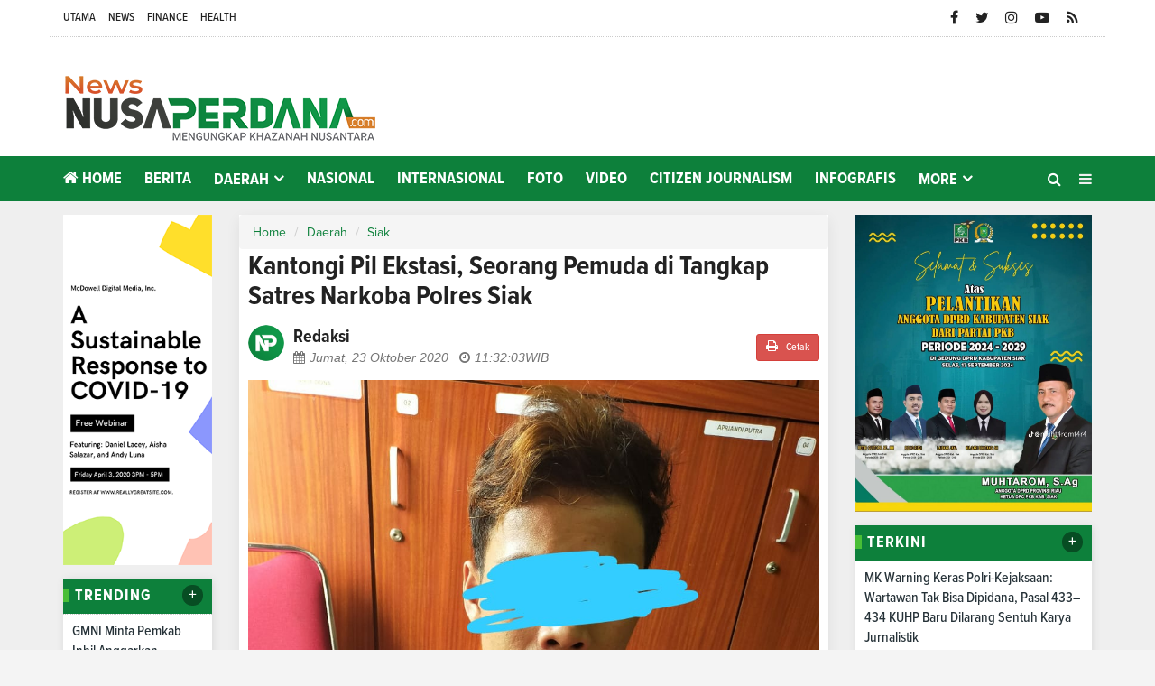

--- FILE ---
content_type: text/html; charset=UTF-8
request_url: https://news.nusaperdana.com/kantongi-pil-ekstasi-seorang-pemuda-di-tangkap-satres-narkoba-polres-siak
body_size: 13003
content:
<!DOCTYPE html>
<html lang="en">
    <head>
        <meta charset="utf-8">
        <meta http-equiv="X-UA-Compatible" content="IE=edge">
        <meta name="viewport" content="width=device-width, initial-scale=1">
        <!-- The above 3 meta tags *must* come first in the head; any other head content must come *after* these tags -->
  
<title>Kantongi Pil Ekstasi, Seorang Pemuda di Tangkap Satres Narkoba Polres Siak</title>
<link rel="shortcut icon" href="https://news.nusaperdana.com/favicon.ico">
<link rel="apple-touch-icon" sizes="180x180" href="https://news.nusaperdana.com/ic/apple-touch-icon.png">
<link rel="icon" type="image/png" sizes="32x32" href="https://news.nusaperdana.com/ic/favicon-32x32.png">
<link rel="icon" type="image/png" sizes="16x16" href="https://news.nusaperdana.com/ic/favicon-16x16.png">
<link rel="manifest" href="https://news.nusaperdana.com/ic/site.webmanifest">
<meta name="msapplication-TileColor" content="#111">
<meta name="theme-color" content="#111">

<meta property="fb:app_id" content="281340185297339" />
<meta property="article:author" content="https://www.facebook.com/NusaPerdanaGlobalMedia" />
<meta property="article:publisher" content="https://www.facebook.com/NusaPerdanaGlobalMedia" />
<meta property="og:type" content="article" />
<meta property="og:site_name" content="nusanperdana.com" />
 <meta property="og:url" content="https://news.nusaperdana.com/kantongi-pil-ekstasi-seorang-pemuda-di-tangkap-satres-narkoba-polres-siak">
<meta property="og:title" content="Kantongi Pil Ekstasi, Seorang Pemuda di Tangkap Satres Narkoba Polres Siak" />
<meta property="og:description" content="" />
<meta property="og:image:type" content="image/jpeg">
<meta property="og:image" content="https://nusaperdana.com/assets/berita/original/20240802550-img-20201023-wa0047.jpg">
<!-- Twitter Card data -->
<meta name="twitter:card" content="summary">
<meta name="twitter:site" content="@nusa_perdana">
<meta name="twitter:creator" content="@nusa_perdana">
<meta name="twitter:title" content="Kantongi Pil Ekstasi, Seorang Pemuda di Tangkap Satres Narkoba Polres Siak">
<meta name="twitter:description" content="">
<meta name="twitter:image" content="https://news.nusaperdana.com/assets/berita/original/20240802550-img-20201023-wa0047.jpg">
<meta name="twitter:image:alt" content="Kantongi Pil Ekstasi, Seorang Pemuda di Tangkap Satres Narkoba Polres Siak">
 <!-- Gplus Widget-->
<meta itemprop="name" content="Kantongi Pil Ekstasi, Seorang Pemuda di Tangkap Satres Narkoba Polres Siak">
<meta itemprop="">
<meta itemprop="image" content="https://nusaperdana.com/assets/berita/original/20240802550-img-20201023-wa0047.jpg">
<meta itemprop="og:headline" content="Kantongi Pil Ekstasi, Seorang Pemuda di Tangkap Satres Narkoba Polres Siak" />
<meta itemprop="og:description" content="" />

<!--AMP-->
<!--Google Search Console-->
 <script type="application/ld+json">
{
  "@context": "http://schema.org",
  "@type": "NewsArticle",
  "mainEntityOfPage": {
    "@type": "WebPage",
    "@id": "https://news.nusaperdana.com/kantongi-pil-ekstasi-seorang-pemuda-di-tangkap-satres-narkoba-polres-siak"
  },
  "headline": "Kantongi Pil Ekstasi, Seorang Pemuda di Tangkap Satres Narkoba Polres Siak",
  "image": {
    "@type": "ImageObject",
    "url": "https://nusaperdana.com/assets/berita/original/20240802550-img-20201023-wa0047.jpg",
    "height": 800,
    "width": 800
  },
  "datePublished": "Fri, 23 Oct 2020 11:32:03 +0700",
  "dateModified": "Fri, 23 Oct 2020 11:32:03 +0700",
  "author": {
    "@type": "Person",
    "name": "Redaksi"
  },
   "publisher": {
    "@type": "Organization",
    "name": "news.nusaperdana.com",
    "logo": {
      "@type": "ImageObject",
      "url": "https://news.nusaperdana.com/tema/assets/img/logo.png",
      "width": 400,
      "height": 104
    }
  },
  "description": ""
}
</script>

<link href="https://news.nusaperdana.com/tema/assets/css/bootstrap.css" rel="stylesheet">
<link href="https://news.nusaperdana.com/tema/assets/css/animsition.min.css" rel="stylesheet">
<link href="https://news.nusaperdana.com/tema/assets/css/font-awesome.min.css" rel="stylesheet">
<link href="https://news.nusaperdana.com/tema/assets/themify-icons/themify-icons.css" rel="stylesheet">
<link href="https://news.nusaperdana.com/tema/assets/css/bootsnav.css" rel="stylesheet">
<link href="https://news.nusaperdana.com/tema/assets/owl-carousel/owl.carousel.css" rel="stylesheet">
<link href="https://news.nusaperdana.com/tema/assets/owl-carousel/owl.theme.css" rel="stylesheet">
<link href="https://news.nusaperdana.com/tema/assets/owl-carousel/owl.transitions.css" rel="stylesheet">
<link href="https://news.nusaperdana.com/tema/assets/css/magnific-popup.css" rel="stylesheet">
<link href="https://news.nusaperdana.com/tema/assets/css/fluidbox.min.css" rel="stylesheet">
<link href="https://news.nusaperdana.com/tema/assets/css/style2024.css" rel="stylesheet">   

<style type="text/css">
.table td{padding:0px !important}
.table article{
    padding-right: 10px;
}
.table-borderless > tbody > tr > td,
.table-borderless > tbody > tr > th,
.table-borderless > tfoot > tr > td,
.table-borderless > tfoot > tr > th,
.table-borderless > thead > tr > td,
.table-borderless > thead > tr > th {
    border: none;
}
         .video-container {
position: relative;
padding-bottom: 56.25%;
padding-top: 30px; height: 0; overflow: hidden;
}
.video-container iframe,
.video-container object,
.video-container embed {
position: absolute;
top: 0;
left: 0;
width: 100%;
height: 100%;
}
        iframe {
    margin: none;
    padding: none;
    background: #f2f2f2; /* this is just to make the frames easier to see */
    border: none;
}
.detailku img{
    width: 100%;
    height: auto;
}
        /*section terkait*/
#section_terkait *, 
#section_terkait *:after, 
#section_terkait *:before{
    -webkit-box-sizing: border-box; 
    -moz-box-sizing: border-box; 
    box-sizing: border-box; 
}
.sticky {
  position: fixed;
  top: 0;
  width: 100%;
}

.sticky + .content {
  padding-top: 60px;
}
#section_terkait {
    background: #F1F1F1;
    border: 1px solid #E1E1E1;
    margin: 40px 0;
    padding: 0 15px;
    padding-bottom: 15px;
}
#section_terkait .title-section_terkait {
    line-height: 1.2em;
    background: #CD2027;
    width: 120px;
    border-radius: 15px;
    color: #FFF;
    font-size: 16px;
    text-align: center;
    padding: 6px 0;
    vertical-align: middle;
    height: 30px;
    margin: 0;
    margin-top: -14px;
}
#section_terkait #list-section_terkait,
#section_terkait #list-section_terkait > li {
    list-style: none;
    margin: 0;
    padding: 0;
}
#section_terkait #list-section_terkait > li {
    margin-top:15px;
}
#section_terkait #list-section_terkait > li > a:after {
    background: url(https://news.nusaperdana.com/bk.png) no-repeat;
    position: absolute;
    width: 9px;
    height: 9px;
    left: 0;
    top: 6px;
    margin-top: 2px;
    content: "";
}
#section_terkait #list-section_terkait > li > a{
    display: block;
    position: relative;
    font-size: 16px;
    padding-left: 19px;
    color: #000 !important;
    line-height: 1.5em !important;
    font-weight: normal;
    -webkit-text-size-adjust: 100%;
    z-index: 1;
    background-size: 9px;
    
}
#section_terkait #list-section_terkait > li > a:hover {
    color: #FF0000 !important;
    text-decoration: none;

}
#list-section_terkait > li::after {
    display: none;

}
</style>
<script type='text/javascript' src='//platform-api.sharethis.com/js/sharethis.js#property=5d5d0875c60153001277c1b8&product=inline-share-buttons' async='async'></script>

<script async src="//pagead2.googlesyndication.com/
pagead/js/adsbygoogle.js"></script>
<script>
(adsbygoogle = window.adsbygoogle || []).push({
google_ad_client: "pub-5525699324106176",
enable_page_level_ads: true
});
</script>

    </head>
     

       <body class="news-layout3">
        <div class="main-content">
            <div class="page-outer-wrap">
                <div class="top-header">
                    <div class="container ab">
                        <div class="row">
                            <div class="col-sm-6 col-md-9">
                                <div class="header-nav">
                                   <ul>
                                    <li><a href="https://nusaperdana.com/">Utama</a></li>
<li><a href="https://news.nusaperdana.com/">News</a></li>
<li><a href="https://finance.nusaperdana.com/">Finance</a></li>
<li><a href="https://health.nusaperdana.com/">Health</a></li>
                                </ul>
                                </div>
                            </div>
                            <div class="col-sm-6 col-md-3">
                                 <ul class="top-socia-share">
                                <li>
                                    <a class="fb" href="https://www.facebook.com/NusaPerdanaGlobalMedia/" target="_BLANK"><i class="fa fa-facebook"></i></a>
                                    <a class="tw" target="_BLANK" href="https://twitter.com/nusa_perdana"><i class="fa fa-twitter"></i></a>
                                    <a class="ig" target="_BLANK" href="https://www.instagram.com/perdananusa/"><i class="fa fa-instagram"></i></a>
                                    <a class="yt" target="_BLANK" href="https://www.youtube.com/channel/UCuc4iqNVuaqeejlKd4DwVJg?app=desktop"><i class="fa fa-youtube-play"></i></a>
                                    
                                    <a class="yt" target="_BLANK" href="https://news.nusaperdana.com/rss"><i class="fa fa-rss"></i></a>
                                    
                                </li>
                              
                                
                            </ul>
                            </div>
                        </div>
                    </div>
                </div>
                <!-- /.End of top header -->
                <div class="abu">
                <div class="logo-wrapper">
                    <div class="container">
                        <div class="row">
                            <div class="col-sm-4">
                                <div class="header-logo">
                                    <a href="https://news.nusaperdana.com/" class="logo-img">
                                        <img src="https://news.nusaperdana.com/tema/assets/img/logo.png" alt="">
                                    </a>
                                </div>
                            </div>
                            <div class="col-sm-8">
                                <div class="header-banner">
                                         </div>
                            </div>
                        </div>
                    </div>
                </div>
                <!-- /.End of logo section -->
                <div class="batasx">
                <nav class="navbar navbar-mobile navbar-custom navbar-sticky menu-bar-bottom bootsnav">
                    <div class="container">
                        <div class="attr-nav">
                            <ul>
                                <li id="btn-search1"><a href="javascript:void(0)" id="btn-search2"><i class="fa fa-search"></i></a></li>
                                <li class="side-menu hidden-xs"><a href="javascript:void(0)"><i class="fa fa-bars" style="color: #efefef;"></i></a></li>
                                
                            </ul>
                        </div>
                        <!-- End Atribute Navigation -->
                        <!-- Start Header Navigation -->
                        <div class="navbar-header">
                            <button type="button" class="navbar-toggle" data-toggle="collapse" data-target="#navbar-menu">
                                <i class="fa fa-bars"></i>
                            </button>
                            <a class="navbar-brand" href="https://news.nusaperdana.com/"><img src="https://news.nusaperdana.com/tema/assets/img/logomobile.png" class="logo" alt=""></a>
                        </div>
                        <!-- End Header Navigation -->
                        <!-- Collect the nav links, forms, and other content for toggling -->
                        <div class="collapse navbar-collapse" id="navbar-menu">
                            <ul class="nav navbar-nav" data-in="navFadeInDown" data-out="navFadeOutUp">
                               
                                    <li class="home">
                            <a href="https://nusaperdana.com/"><i class="fa fa-home"></i> Home</a>
                        
                    </li>
                                            <li>
                        <a href="https://news.nusaperdana.com/category/berita">Berita</a>
                    </li>
                                 <li class="dropdown">
                            <a href="https://news.nusaperdana.com/category/daerah" class="dropdown-toggle" data-toggle="dropdown" role="button" aria-haspopup="true" aria-expanded="false">Daerah</a>
                        <ul class="dropdown-menu">
                                                     <li><a href="https://news.nusaperdana.com/sub/meranti">Meranti</a></li>
                                                          <li><a href="https://news.nusaperdana.com/sub/kuansing">Kuansing</a></li>
                                                          <li><a href="https://news.nusaperdana.com/sub/inhil">Inhil</a></li>
                                                          <li><a href="https://news.nusaperdana.com/sub/inhu">Inhu</a></li>
                                                          <li><a href="https://news.nusaperdana.com/sub/rohil">Rohil</a></li>
                                                          <li><a href="https://news.nusaperdana.com/sub/rohul">Rohul</a></li>
                                                          <li><a href="https://news.nusaperdana.com/sub/dumai">Dumai</a></li>
                                                          <li><a href="https://news.nusaperdana.com/sub/bengkalis">Bengkalis</a></li>
                                                          <li><a href="https://news.nusaperdana.com/sub/siak">Siak</a></li>
                                                          <li><a href="https://news.nusaperdana.com/sub/pelalawan">Pelalawan</a></li>
                                                          <li><a href="https://news.nusaperdana.com/sub/kampar">Kampar</a></li>
                                                          <li><a href="https://news.nusaperdana.com/sub/pekanbaru">Pekanbaru</a></li>
                                                          <li><a href="https://news.nusaperdana.com/sub/kota-tegal">Kota Tegal</a></li>
                                                          <li><a href="https://news.nusaperdana.com/sub/tanjung-jabung-timur">Tanjung Jabung Timur</a></li>
                                                          <li><a href="https://news.nusaperdana.com/sub/bekasi">Bekasi</a></li>
                                                          <li><a href="https://news.nusaperdana.com/sub/tanatoraja">Tana Toraja</a></li>
                                                          <li><a href="https://news.nusaperdana.com/sub/torajautara">Toraja Utara</a></li>
                                                          <li><a href="https://news.nusaperdana.com/sub/tegal">Tegal</a></li>
                                                          <li><a href="https://news.nusaperdana.com/sub/">Brebes</a></li>
                                                          <li><a href="https://news.nusaperdana.com/sub/DPRD-Bengkalis">DPRD Bengkalis</a></li>
                                                          <li><a href="https://news.nusaperdana.com/sub/Simeulue">Simeulue</a></li>
                                                          <li><a href="https://news.nusaperdana.com/sub/aceh-barat">Aceh Barat</a></li>
                                                          <li><a href="https://news.nusaperdana.com/sub/Aceh-Singkil">Aceh Singkil</a></li>
                                                          <li><a href="https://news.nusaperdana.com/sub/Kota-Makassar">Kota Makassar</a></li>
                                                          <li><a href="https://news.nusaperdana.com/sub/Gowa">Gowa</a></li>
                                                          <li><a href="https://news.nusaperdana.com/sub/Kota-Padang">Kota Padang</a></li>
                                                          <li><a href="https://news.nusaperdana.com/sub/Purwakarta">Purwakarta</a></li>
                                                          <li><a href="https://news.nusaperdana.com/sub/Kota-Subulussalam">Kota Subulussalam</a></li>
                                                          <li><a href="https://news.nusaperdana.com/sub/Bireuen">Bireuen</a></li>
                                                          <li><a href="https://news.nusaperdana.com/sub/Kota-Jambi">Kota Jambi</a></li>
                                                          <li><a href="https://news.nusaperdana.com/sub/DPRD-Siak">DPRD Siak</a></li>
                                                          <li><a href="https://news.nusaperdana.com/sub/Aceh-Selatan">Aceh Selatan</a></li>
                                                          <li><a href="https://news.nusaperdana.com/sub/Pangkajene-Dan-Kepulauan">Pangkajene Dan Kepulauan</a></li>
                                                          <li><a href="https://news.nusaperdana.com/sub/Barru">Barru</a></li>
                                                          <li><a href="https://news.nusaperdana.com/sub/Subang">Subang</a></li>
                                                          <li><a href="https://news.nusaperdana.com/sub/Karawang">Karawang</a></li>
                                                          <li><a href="https://news.nusaperdana.com/sub/Kota-Tanjung-Pinang">Kota Tanjung Pinang</a></li>
                                                          <li><a href="https://news.nusaperdana.com/sub/Karimun">Karimun</a></li>
                                                          <li><a href="https://news.nusaperdana.com/sub/Bintan">Bintan</a></li>
                                                          <li><a href="https://news.nusaperdana.com/sub/Asahan">Asahan</a></li>
                                                          <li><a href="https://news.nusaperdana.com/sub/Labuhanbatu-Utara">Labuhanbatu Utara</a></li>
                                                          <li><a href="https://news.nusaperdana.com/sub/Kota-Medan">Kota Medan</a></li>
                                                          <li><a href="https://news.nusaperdana.com/sub/Batu-Bara">Batu Bara</a></li>
                                                          <li><a href="https://news.nusaperdana.com/sub/Kota-Langsa">Kota Langsa</a></li>
                                                          <li><a href="https://news.nusaperdana.com/sub/Aceh-Timur">Aceh Timur</a></li>
                                                          <li><a href="https://news.nusaperdana.com/sub/Riau">Riau</a></li>
                                                          <li><a href="https://news.nusaperdana.com/sub/Labuhan-Batu">Labuhan Batu</a></li>
                                                      </ul>
                    </li>

                         <li>
                        <a href="https://news.nusaperdana.com/category/nasional">Nasional</a>
                    </li>
                         <li>
                        <a href="https://news.nusaperdana.com/category/internasional">Internasional</a>
                    </li>
                         <li>
                        <a href="https://news.nusaperdana.com/category/foto">Foto</a>
                    </li>
                         <li>
                        <a href="https://news.nusaperdana.com/category/video">Video</a>
                    </li>
                         <li>
                        <a href="https://news.nusaperdana.com/category/citizen_journalism">Citizen Journalism</a>
                    </li>
                         <li>
                        <a href="https://news.nusaperdana.com/category/Infografis">Infografis</a>
                    </li>
             
                    <li class="dropdown">
                        <a href="#" class="dropdown-toggle" data-toggle="dropdown" role="button" aria-haspopup="true" aria-expanded="false">More</a>
                        <ul class="dropdown-menu">
                                                    <li>
                                
                                    <a href="https://news.nusaperdana.com/category/Podcast">Podcast</a>
                                    
                            </li>
                                                        <li>
                                
                                    <a href="https://news.nusaperdana.com/category/sport">Sport</a>
                                    
                            </li>
                                                         <li>
                                
                                    <a href="https://news.nusaperdana.com/editor">Pilihan Editor</a>
                                    
                            </li>
                            
                                                        <li>
                                
                                    <a href="https://news.nusaperdana.com/popular">Terpopuler</a>
                                    
                            </li>
                                                    
                                                     <li>
                                
                                    <a href="https://news.nusaperdana.com/advertorial">Advertorial</a>
                                    
                            </li>
                                                        <li>
                                
                                    <a href="https://news.nusaperdana.com/foto">Galeri </a>
                                    
                           
                            
                                <li>
                                
                                    <a href="https://news.nusaperdana.com/indeks">Indeks </a>
                                    
                            </li>
                            <!-- /.End of category menu -->
                            </ul>
                        </div><!-- /.navbar-collapse -->
                    </div>   
                    <div class="side" id="side">
                        <a href="#" class="close-side"><i class="ti-close"></i></a>
                        <div class="widget">
                             <ul class="link">
                            <li> <a href="https://nusaperdana.com/news/about">Tentang Kami</a></li>
<li><a href="https://nusaperdana.com/news/redaksi">Redaksi</a></li>
<li><a href="https://nusaperdana.com/news/pedoman">Pedoman</a></li>
<li><a href="https://nusaperdana.com/news/disclaimer">Disclaimer</a></li>
<li><a href="https://nusaperdana.com/news/kontak">Kontak</a></li>
                        </ul>
                        </div>
                        <div class="latest_post_widget">
                            <h3 class="widget-title">Latest Post</h3>
                                                    <div class="media latest_post">
                            <a class="media-left" href="https://news.nusaperdana.com/news/detail/28170/mk-warning-keras-polrikejaksaan-wartawan-tak-bisa-dipidana-pasal-433–434-kuhp-baru-dilarang-sentuh-karya-jurnalistik">
                                <img src="https://nusaperdana.com/assets/berita/thumb/11295048255-img_20260119_215804.jpg" class="media-object" alt="MK Warning Keras Polri-Kejaksaan: Wartawan Tak Bisa Dipidana, Pasal 433–434 KUHP Baru Dilarang Sentuh Karya Jurnalistik">
                            </a>
                            <div class="media-body">
                                <h6 class="media-heading"><a href="https://news.nusaperdana.com/news/detail/28170/mk-warning-keras-polrikejaksaan-wartawan-tak-bisa-dipidana-pasal-433–434-kuhp-baru-dilarang-sentuh-karya-jurnalistik">MK Warning Keras Polri-Kejaksaan: Wartawan Tak Bisa Dipidana, Pasal 433–434 KUHP Baru Dilarang Sentuh Karya Jurnalistik</a></h6>
                                <div class="entry-meta">
                                    <span class="entry-date"><i class="fa fa-calendar-o" aria-hidden="true"></i><time datetime="2018-01-21T19:00">Senin, 19 Januari 2026</time></span>
                                </div>
                            </div>
                        </div>
                        <!-- /.latest post -->
                                                <div class="media latest_post">
                            <a class="media-left" href="https://news.nusaperdana.com/news/detail/28169/mk-tegaskan-wartawan-tak-bisa-dipidana-mhd-sanusi-pasal-433–434-kuhp-baru-tak-boleh-jadi-alat-bungkam-pers">
                                <img src="https://nusaperdana.com/assets/berita/thumb/95674831636-img_20251224_192401.jpg" class="media-object" alt="MK Tegaskan Wartawan Tak Bisa Dipidana, MHD Sanusi: Pasal 433–434 KUHP Baru Tak Boleh Jadi Alat Bungkam Pers">
                            </a>
                            <div class="media-body">
                                <h6 class="media-heading"><a href="https://news.nusaperdana.com/news/detail/28169/mk-tegaskan-wartawan-tak-bisa-dipidana-mhd-sanusi-pasal-433–434-kuhp-baru-tak-boleh-jadi-alat-bungkam-pers">MK Tegaskan Wartawan Tak Bisa Dipidana, MHD Sanusi: Pasal 433–434 KUHP Baru Tak Boleh Jadi Alat Bungkam Pers</a></h6>
                                <div class="entry-meta">
                                    <span class="entry-date"><i class="fa fa-calendar-o" aria-hidden="true"></i><time datetime="2018-01-21T19:00">Senin, 19 Januari 2026</time></span>
                                </div>
                            </div>
                        </div>
                        <!-- /.latest post -->
                                                <div class="media latest_post">
                            <a class="media-left" href="https://news.nusaperdana.com/news/detail/28168/gmni-minta-pemkab-inhil-anggarkan-program-uhc-setahun-penuh">
                                <img src="https://nusaperdana.com/assets/berita/thumb/78997266845-100028095.jpeg" class="media-object" alt="GMNI Minta Pemkab Inhil Anggarkan Program UHC Setahun Penuh">
                            </a>
                            <div class="media-body">
                                <h6 class="media-heading"><a href="https://news.nusaperdana.com/news/detail/28168/gmni-minta-pemkab-inhil-anggarkan-program-uhc-setahun-penuh">GMNI Minta Pemkab Inhil Anggarkan Program UHC Setahun Penuh</a></h6>
                                <div class="entry-meta">
                                    <span class="entry-date"><i class="fa fa-calendar-o" aria-hidden="true"></i><time datetime="2018-01-21T19:00">Senin, 19 Januari 2026</time></span>
                                </div>
                            </div>
                        </div>
                        <!-- /.latest post -->
                                                <div class="media latest_post">
                            <a class="media-left" href="https://news.nusaperdana.com/news/detail/28167/pemkab-bengkalis-dukung-operasional-phr-wujudkan-swasembada-energi-di-wk-rokan">
                                <img src="https://nusaperdana.com/assets/berita/thumb/55454453215-img_20260118_195026.jpg" class="media-object" alt="Pemkab Bengkalis Dukung Operasional PHR Wujudkan Swasembada Energi di WK Rokan">
                            </a>
                            <div class="media-body">
                                <h6 class="media-heading"><a href="https://news.nusaperdana.com/news/detail/28167/pemkab-bengkalis-dukung-operasional-phr-wujudkan-swasembada-energi-di-wk-rokan">Pemkab Bengkalis Dukung Operasional PHR Wujudkan Swasembada Energi di WK Rokan</a></h6>
                                <div class="entry-meta">
                                    <span class="entry-date"><i class="fa fa-calendar-o" aria-hidden="true"></i><time datetime="2018-01-21T19:00">Ahad, 18 Januari 2026</time></span>
                                </div>
                            </div>
                        </div>
                        <!-- /.latest post -->
                                                <div class="media latest_post">
                            <a class="media-left" href="https://news.nusaperdana.com/news/detail/28166/turun-langsung-ke-pos-ronda-kapolres-kampar-serap-aspirasi-warga">
                                <img src="https://nusaperdana.com/assets/berita/thumb/17914023575-img-20260118-wa0003.jpg" class="media-object" alt="Turun Langsung ke Pos Ronda, Kapolres Kampar Serap Aspirasi Warga">
                            </a>
                            <div class="media-body">
                                <h6 class="media-heading"><a href="https://news.nusaperdana.com/news/detail/28166/turun-langsung-ke-pos-ronda-kapolres-kampar-serap-aspirasi-warga">Turun Langsung ke Pos Ronda, Kapolres Kampar Serap Aspirasi Warga</a></h6>
                                <div class="entry-meta">
                                    <span class="entry-date"><i class="fa fa-calendar-o" aria-hidden="true"></i><time datetime="2018-01-21T19:00">Ahad, 18 Januari 2026</time></span>
                                </div>
                            </div>
                        </div>
                        <!-- /.latest post -->
                                                <div class="media latest_post">
                            <a class="media-left" href="https://news.nusaperdana.com/news/detail/28165/diduga-tambang-ilegal-kebal-hukum-pusat-diminta-ambil-alih-kasus-galian-tanah-di-kampar">
                                <img src="https://nusaperdana.com/assets/berita/thumb/17268416220-img_20260118_090323.jpg" class="media-object" alt="Diduga Tambang Ilegal Kebal Hukum, Pusat Diminta Ambil Alih Kasus Galian Tanah di Kampar">
                            </a>
                            <div class="media-body">
                                <h6 class="media-heading"><a href="https://news.nusaperdana.com/news/detail/28165/diduga-tambang-ilegal-kebal-hukum-pusat-diminta-ambil-alih-kasus-galian-tanah-di-kampar">Diduga Tambang Ilegal Kebal Hukum, Pusat Diminta Ambil Alih Kasus Galian Tanah di Kampar</a></h6>
                                <div class="entry-meta">
                                    <span class="entry-date"><i class="fa fa-calendar-o" aria-hidden="true"></i><time datetime="2018-01-21T19:00">Sabtu, 17 Januari 2026</time></span>
                                </div>
                            </div>
                        </div>
                        <!-- /.latest post -->
                                                <div class="media latest_post">
                            <a class="media-left" href="https://news.nusaperdana.com/news/detail/28164/pmii-bengkalis-nilai-tunda-bayar-jadi-alarm-pemkab-untuk-berbenah">
                                <img src="https://nusaperdana.com/assets/berita/thumb/41769832256-pmii_bengkalis_nilai_tunda_bayar.jpeg" class="media-object" alt="PMII Bengkalis Nilai Tunda Bayar Jadi Alarm Pemkab Untuk Berbenah">
                            </a>
                            <div class="media-body">
                                <h6 class="media-heading"><a href="https://news.nusaperdana.com/news/detail/28164/pmii-bengkalis-nilai-tunda-bayar-jadi-alarm-pemkab-untuk-berbenah">PMII Bengkalis Nilai Tunda Bayar Jadi Alarm Pemkab Untuk Berbenah</a></h6>
                                <div class="entry-meta">
                                    <span class="entry-date"><i class="fa fa-calendar-o" aria-hidden="true"></i><time datetime="2018-01-21T19:00">Sabtu, 17 Januari 2026</time></span>
                                </div>
                            </div>
                        </div>
                        <!-- /.latest post -->
                                                <div class="media latest_post">
                            <a class="media-left" href="https://news.nusaperdana.com/news/detail/28163/sanusi-desak-dprd-dan-aparat-hukum-awasi-penagihan-denda-triliunan-rupiah-perusahaan-sawit-di-riau">
                                <img src="https://nusaperdana.com/assets/berita/thumb/14042391173-img_20260116_134642.jpg" class="media-object" alt="Sanusi Desak DPRD dan Aparat Hukum Awasi Penagihan Denda Triliunan Rupiah Perusahaan Sawit di Riau">
                            </a>
                            <div class="media-body">
                                <h6 class="media-heading"><a href="https://news.nusaperdana.com/news/detail/28163/sanusi-desak-dprd-dan-aparat-hukum-awasi-penagihan-denda-triliunan-rupiah-perusahaan-sawit-di-riau">Sanusi Desak DPRD dan Aparat Hukum Awasi Penagihan Denda Triliunan Rupiah Perusahaan Sawit di Riau</a></h6>
                                <div class="entry-meta">
                                    <span class="entry-date"><i class="fa fa-calendar-o" aria-hidden="true"></i><time datetime="2018-01-21T19:00">Jumat, 16 Januari 2026</time></span>
                                </div>
                            </div>
                        </div>
                        <!-- /.latest post -->
                                                <div class="media latest_post">
                            <a class="media-left" href="https://news.nusaperdana.com/news/detail/28162/sanusi-dukung-kpk-sumpah-gubri-wahid-harus-diuji-di-pengadilan-bukan-opini-publik">
                                <img src="https://nusaperdana.com/assets/berita/thumb/21716723417-7012078c3f4d2e1abd923ba75ca71525_0.jpeg" class="media-object" alt="Sanusi Dukung KPK: Sumpah Gubri Wahid Harus Diuji di Pengadilan, Bukan Opini Publik">
                            </a>
                            <div class="media-body">
                                <h6 class="media-heading"><a href="https://news.nusaperdana.com/news/detail/28162/sanusi-dukung-kpk-sumpah-gubri-wahid-harus-diuji-di-pengadilan-bukan-opini-publik">Sanusi Dukung KPK: Sumpah Gubri Wahid Harus Diuji di Pengadilan, Bukan Opini Publik</a></h6>
                                <div class="entry-meta">
                                    <span class="entry-date"><i class="fa fa-calendar-o" aria-hidden="true"></i><time datetime="2018-01-21T19:00">Rabu, 14 Januari 2026</time></span>
                                </div>
                            </div>
                        </div>
                        <!-- /.latest post -->
                                                <div class="media latest_post">
                            <a class="media-left" href="https://news.nusaperdana.com/news/detail/28161/pwi-bengkalis-silaturahmi-dengan-pn-bengkalis">
                                <img src="https://nusaperdana.com/assets/berita/thumb/35440046959-pwi_bengkalis_silaturahmi_dengan_pn_bengkalis.jpeg" class="media-object" alt="PWI Bengkalis Silaturahmi dengan PN Bengkalis">
                            </a>
                            <div class="media-body">
                                <h6 class="media-heading"><a href="https://news.nusaperdana.com/news/detail/28161/pwi-bengkalis-silaturahmi-dengan-pn-bengkalis">PWI Bengkalis Silaturahmi dengan PN Bengkalis</a></h6>
                                <div class="entry-meta">
                                    <span class="entry-date"><i class="fa fa-calendar-o" aria-hidden="true"></i><time datetime="2018-01-21T19:00">Selasa, 13 Januari 2026</time></span>
                                </div>
                            </div>
                        </div>
                        <!-- /.latest post -->
                                                </div>
                        <!-- /.End of latest post -->
                        
                    </div>
                    <!-- /. End of side menu -->
                    <div class="side-overlay"></div>
                </nav></div>
                <div class="clearfix"></div>
                <!-- /.End of navigation -->
                
               
                <div class="search">
                    <button id="btn-search-close" class="btn btn--search-close" aria-label="Close search form"> <i class="ti-close"></i></button>
                   <form class="search__form" action="https://news.nusaperdana.com/pencarian" method="post">
                    <input class="search__input" name="q" type="search" placeholder="Search and hit enter..."/>
                    <span class="search__info">Masukkan Kata Kunci atau ESC Untuk Keluar</span>
                </form>
                   
                </div></div>
                <!-- /.End of search full page  -->
                
<div class="hidden-lg">
     </div>
        
            <!--  /. End of newstricker --><!-- /.End of page header -->
                <div class="page-content">
                    <div class="container">
                       
                        <div class="row">
                        <div class="hidden-xs hidden-sm col-md-2 leftSidebar">
                          <div class="banner-content">
<a href="" target="_blank">
<img width="100%" class="img-responsive center-block"  src="https://nusaperdana.com/assets/banner/66993669886Desain_tanpa_judul.png"></a>
</div>
                        
 <div class="block-box3">

                              <div class="category_widget">         
                               <div class="boxlr mb15">            
          <div class="title_lr">
 <div class="tb-line"></div>
 <span>Trending</span>
 <a href="https://news.nusaperdana.com/popular" class="btn_more2 gtm_detikforum_btn_indeks">+</a>
 <div class="clearfix"></div>
 </div>     </div>              
                               
                                
                                <!--  /.End of title -->
                          
                                                                 <div class="media latest_post">
                                    <div class="media-body">
                                        <h6 class="media-heading"><a href="https://news.nusaperdana.com/gmni-minta-pemkab-inhil-anggarkan-program-uhc-setahun-penuh">GMNI Minta Pemkab Inhil Anggarkan Program UHC Setahun Penuh</a></h6>
                                        <div class="entry-meta">
                                            <span class="entry-date"><i class="fa fa-eye" aria-hidden="true"></i> Dibaca : 380 Kali</time></span>
                                        </div>
                                    </div>
                                </div>
                                <!-- /.latest post -->
                                                                <div class="media latest_post">
                                    <div class="media-body">
                                        <h6 class="media-heading"><a href="https://news.nusaperdana.com/pemkab-bengkalis-dukung-operasional-phr-wujudkan-swasembada-energi-di-wk-rokan">Pemkab Bengkalis Dukung Operasional PHR Wujudkan Swasembada Energi di WK Rokan</a></h6>
                                        <div class="entry-meta">
                                            <span class="entry-date"><i class="fa fa-eye" aria-hidden="true"></i> Dibaca : 367 Kali</time></span>
                                        </div>
                                    </div>
                                </div>
                                <!-- /.latest post -->
                                                                <div class="media latest_post">
                                    <div class="media-body">
                                        <h6 class="media-heading"><a href="https://news.nusaperdana.com/turun-langsung-ke-pos-ronda-kapolres-kampar-serap-aspirasi-warga">Turun Langsung ke Pos Ronda, Kapolres Kampar Serap Aspirasi Warga</a></h6>
                                        <div class="entry-meta">
                                            <span class="entry-date"><i class="fa fa-eye" aria-hidden="true"></i> Dibaca : 596 Kali</time></span>
                                        </div>
                                    </div>
                                </div>
                                <!-- /.latest post -->
                                                                <div class="media latest_post">
                                    <div class="media-body">
                                        <h6 class="media-heading"><a href="https://news.nusaperdana.com/diduga-tambang-ilegal-kebal-hukum-pusat-diminta-ambil-alih-kasus-galian-tanah-di-kampar">Diduga Tambang Ilegal Kebal Hukum, Pusat Diminta Ambil Alih Kasus Galian Tanah di Kampar</a></h6>
                                        <div class="entry-meta">
                                            <span class="entry-date"><i class="fa fa-eye" aria-hidden="true"></i> Dibaca : 703 Kali</time></span>
                                        </div>
                                    </div>
                                </div>
                                <!-- /.latest post -->
                                                                <div class="media latest_post">
                                    <div class="media-body">
                                        <h6 class="media-heading"><a href="https://news.nusaperdana.com/pmii-bengkalis-nilai-tunda-bayar-jadi-alarm-pemkab-untuk-berbenah">PMII Bengkalis Nilai Tunda Bayar Jadi Alarm Pemkab Untuk Berbenah</a></h6>
                                        <div class="entry-meta">
                                            <span class="entry-date"><i class="fa fa-eye" aria-hidden="true"></i> Dibaca : 1036 Kali</time></span>
                                        </div>
                                    </div>
                                </div>
                                <!-- /.latest post -->
                                                                <br>
                            </div>
                       
                            <!-- /.End of trending post -->
                                <!-- /.End of single post-->

                            </div>
                            
              </div>
                            <main class="col-xs-12 col-sm-8 col-md-7 content tengah">
                                        <div class="category_widget_detail">
                                    <ul class="breadcrumb">
    <li><a href="https://news.nusaperdana.com/">Home</a></li>
    <li><a href="https://news.nusaperdana.com/category/daerah">Daerah</a></li>
        <li class="active"><a href="https://news.nusaperdana.com/sub/siak">Siak</a></li></ul>
                        
                            <div class="category-holder-detail">
                               <div class="det">
                                <header class="details-header">
                              
                               
                                                                                                                                    <h2 style="margin-top:-7px; ">Kantongi Pil Ekstasi, Seorang Pemuda di Tangkap Satres Narkoba Polres Siak</h2>
                                            
<div class="row m-b0" style="margin-top: 15px;">
<div class="col-md-9 col-xs-12 m-b0 sb">
  <a href="https://news.nusaperdana.com/penulis/admin">
<div class="media">
  <div class="media-left">
    <img src="https://nusaperdana.com/assets/user/95574784182icon_iklik_(3).png" class="media-object img-circle" style="width:40px;height: 40px;">
  </div>
  <div class="media-body">
    <h4 class="media-heading">Redaksi</h4>
         <div class="entry-meta" style="margin-top: -5px;">
                                                            
<span class="entry-date"><i class="fa fa-calendar" aria-hidden="true"></i>Jumat, 23 Oktober 2020</span>
<span class="entry-date"><i class="fa fa-clock-o" aria-hidden="true"></i>11:32:03<span class="hidden-xs"> WIB</span></span>
                                                
                                                        </div>
  </div>
</div>
</a>
</div>
<div class="col-md-3 col-xs-3 hidden-xs">
<div align="right">
       <h6 class="huruf">
      <a target="_blank" href="https://news.nusaperdana.com/cetak/kantongi-pil-ekstasi-seorang-pemuda-di-tangkap-satres-narkoba-polres-siak" class="btn btn-danger btn-sm"><i class="fa fa-print"></i> Cetak</a>
      </h6>
                                                    </div>
  </div>
 </div>
                                             <!-- Go to www.addthis.com/dashboard to customize your tools -->

                                        <!-- Go to www.addthis.com/dashboard to customize your tools -->

                                        </header></div>
                                <img width="100%" src="https://nusaperdana.com/assets/berita/original/20240802550-img-20201023-wa0047.jpg" class="img-responsive " alt=""/>
  
          <div style="background: #F1F1F1;
                      padding:10px;color: #000 !important;
                      margin-bottom:5px;">             <small style="line-height: 12px;"></small>
                       </div> <div class="post_details">
                                <div class="details-body">
                                  <div class="sharethis-inline-share-buttons"></div>
                                  <br>
 <div class="detailku">
  <p><strong>Nusaperdana.com, Siak -&nbsp;</strong>Di tengah pandemi Covid-19 yang mewabah, Kapolres Siak tetap menggenjot personel Opsnal Narkoba untuk tetap eksis mengungkap pelaku penyalahangunaan narkotika.</p>

<p>Ini terbukti pada pada Selasa ( 20/10/20 ) sekira pukul&nbsp; 21.30 Wib Tim Opsnal Satnarkoba Polres Siak berhasil menangkap satu orang pelaku yg selama ini sudah meresahkan masyarakat karena sudah meracuni warga dengan mengedarkan narkotika jenis Ekstasi.&nbsp;<br />
Upaya pengungkapan ini setelah beberapa waktu melakukan penyelidikan yang mendalam tentang kegiatan pelaku dalam mengedarkan pil haram tersebut, hingga akhirnya pelaku yang bernama OB (23) ditangkap di Karoke Sodara Jl.Lintas Pekanbaru - Duri Km 78 Kelurahan Kandis Kecamatan Kandis Kabupaten Siak.</p>

<p>&quot;Saat digeledah Ditemukan 5(Lima) Butir Diduga Narkoba Jenis Ekstasi dan ikut disita 1 unit Handphone merk Oppo Warna Biru,1 Lembar Tissu, &quot; jelas Kapolres Siak AKBP DODDY F.SANJAYA SH, SIK, MIK melalui PS.Paur Subbag Humas Bripka Dedek Prayoga.</p>
        

                           


<p>Hasil interogasi awal terhadap pelaku bahwa Narkoba jenis Ekstasi itu didapat dari seseorang berinisial DN ( Daftar Pencatian Orang ).</p>

<p>Kata Dedek, pengungkapan ini tidak lepas dari informasi dan kerjasama dari masyarakat.</p>

<p>&quot;Kami sangat berterima kasih kepada pihak Kepolisian atas penangkapan pengedar Narkoba ini,&quot; kata salah seorang warga bernama Umar.</p>

<p>Tersangka dan barang bukti di bawa ke Polres Siak untuk proses penyidikan lebih lanjut.</p>

<p>&quot;Dalam kesempatan ini Polres Siak menghimbau agar masyarakat menjauhi dan ikut melawan peredaran narkoba karena banyak dari tindak pidana yang terjadi secara umum berawal dari pelaku yang kerap kali mengkosumsi narkoba dan apabila ada yang melihat, mendengar atau mengetahui tentang ada nya tindak pidana penyalahgunaan narkoba agar melaporkan atau menginformasikan kepada kepolisian terdekat&quot;.Ucap Dedek.&nbsp;<strong>(Doni)</strong></p></p>                                                                               
                                        
    <div class="padding-bottom-30">
          <script src="https://apis.google.com/js/platform.js"></script>

<div class="g-ytsubscribe" data-channelid="UCuY61hglvso7qj-AYQn4SKQ" data-layout="full" data-count="hidden"></div>
        </div>
                                         
                                         <br>
                                        
                                          <header class="details-header">
                                           
                                            <div class="element-block" align="center">
                                                <div class="entry-meta">
                                                    <span class="entry-date">
                                                      </span> 
                                                    
                                                </div>
                                                 
                                                
                                            </div>
                       </header>
                                        

                                        <!-- Go to www.addthis.com/dashboard to customize your tools -->
<div class="sharethis-inline-share-buttons"></div>
                                         
                                       
                                        
                                         </div>
                                           
                                         
                          </div>
                        <br>
                           
             
                                    
                                    <!--konten-->
                                       <div align="center" class="det"><h4 class="index-title">[Ikuti <b>Nusaperdana.com</b> Melalui Sosial Media] </h4><br>
                    <div id="fb-root"></div>
<script>(function(d, s, id) {
  var js, fjs = d.getElementsByTagName(s)[0];
  if (d.getElementById(id)) return;
  js = d.createElement(s); js.id = id;
  js.src = "//connect.facebook.net/id_ID/sdk.js#xfbml=1&version=v2.0";
  fjs.parentNode.insertBefore(js, fjs);
}(document, 'script', 'facebook-jssdk'));</script>

<div class="fb-page" data-href="https://www.facebook.com/NusaPerdanaGlobalMedia" data-small-header="false" data-adapt-container-width="true" data-hide-cover="false" data-show-facepile="true"><blockquote cite="https://www.facebook.com/NusaPerdanaGlobalMedia/" class="fb-xfbml-parse-ignore"><a href="https://www.facebook.com/NusaPerdanaGlobalMedia/">Nusaperdana.com</a></blockquote></div>


</div>
                                    <!--end-->
                                    </div>
                                  
                                    <!--konten-->
                                    <hr>
                                     <div class="post_related det">
                                   
                                   
                                      
                                                        
  
                  
               
                                    <h3 class="replay_title">Tulis Komentar </h3>
                               

   
    
    <div  class="fb-comments" data-href="https://news.nusaperdana.com/kantongi-pil-ekstasi-seorang-pemuda-di-tangkap-satres-narkoba-polres-siak" data-numposts="5" data-colorscheme="light"></div>
                               
                                <!-- /.End of comment content -->
                                <hr>
                              <div class="comment_form abc">      
                                 <h3 class="replay_title">Berita Lainnya </h3>    
                      
<table class="table table-borderless" width="100%">
   <tr><td width="50%"> <article class="post_article item_related">
                                                <a class="post_img" href="https://news.nusaperdana.com/mk-warning-keras-polrikejaksaan-wartawan-tak-bisa-dipidana-pasal-433–434-kuhp-baru-dilarang-sentuh-karya-jurnalistik">
                                                    <figure>
                                                       <div class="thumbnail55">
                                                        <img class="object-fit_cover" src="https://nusaperdana.com/assets/berita/large/11295048255-img_20260119_215804.jpg" alt=""></div>
                                                    </figure>
                                                </a>
                                                <h4><a href="https://news.nusaperdana.com/mk-warning-keras-polrikejaksaan-wartawan-tak-bisa-dipidana-pasal-433–434-kuhp-baru-dilarang-sentuh-karya-jurnalistik">MK Warning Keras Polri-Kejaksaan: Wartawan Tak Bisa Dipidana, Pasal 433–434 KUHP Baru Dilarang Sentuh Karya Jurnalistik</a></h4>
                                            </article></td>
                               
    <td width="50%"> <article class="post_article item_related">
                                                <a class="post_img" href="https://news.nusaperdana.com/mk-tegaskan-wartawan-tak-bisa-dipidana-mhd-sanusi-pasal-433–434-kuhp-baru-tak-boleh-jadi-alat-bungkam-pers">
                                                    <figure>
                                                       <div class="thumbnail55">
                                                        <img class="object-fit_cover" src="https://nusaperdana.com/assets/berita/large/95674831636-img_20251224_192401.jpg" alt=""></div>
                                                    </figure>
                                                </a>
                                                <h4><a href="https://news.nusaperdana.com/mk-tegaskan-wartawan-tak-bisa-dipidana-mhd-sanusi-pasal-433–434-kuhp-baru-tak-boleh-jadi-alat-bungkam-pers">MK Tegaskan Wartawan Tak Bisa Dipidana, MHD Sanusi: Pasal 433–434 KUHP Baru Tak Boleh Jadi Alat Bungkam Pers</a></h4>
                                            </article></td>
                               
    </tr><tr><td width="50%"> <article class="post_article item_related">
                                                <a class="post_img" href="https://news.nusaperdana.com/gmni-minta-pemkab-inhil-anggarkan-program-uhc-setahun-penuh">
                                                    <figure>
                                                       <div class="thumbnail55">
                                                        <img class="object-fit_cover" src="https://nusaperdana.com/assets/berita/large/78997266845-100028095.jpeg" alt=""></div>
                                                    </figure>
                                                </a>
                                                <h4><a href="https://news.nusaperdana.com/gmni-minta-pemkab-inhil-anggarkan-program-uhc-setahun-penuh">GMNI Minta Pemkab Inhil Anggarkan Program UHC Setahun Penuh</a></h4>
                                            </article></td>
                               
    <td width="50%"> <article class="post_article item_related">
                                                <a class="post_img" href="https://news.nusaperdana.com/pemkab-bengkalis-dukung-operasional-phr-wujudkan-swasembada-energi-di-wk-rokan">
                                                    <figure>
                                                       <div class="thumbnail55">
                                                        <img class="object-fit_cover" src="https://nusaperdana.com/assets/berita/large/55454453215-img_20260118_195026.jpg" alt=""></div>
                                                    </figure>
                                                </a>
                                                <h4><a href="https://news.nusaperdana.com/pemkab-bengkalis-dukung-operasional-phr-wujudkan-swasembada-energi-di-wk-rokan">Pemkab Bengkalis Dukung Operasional PHR Wujudkan Swasembada Energi di WK Rokan</a></h4>
                                            </article></td>
                               
    </tr><tr><td width="50%"> <article class="post_article item_related">
                                                <a class="post_img" href="https://news.nusaperdana.com/turun-langsung-ke-pos-ronda-kapolres-kampar-serap-aspirasi-warga">
                                                    <figure>
                                                       <div class="thumbnail55">
                                                        <img class="object-fit_cover" src="https://nusaperdana.com/assets/berita/large/17914023575-img-20260118-wa0003.jpg" alt=""></div>
                                                    </figure>
                                                </a>
                                                <h4><a href="https://news.nusaperdana.com/turun-langsung-ke-pos-ronda-kapolres-kampar-serap-aspirasi-warga">Turun Langsung ke Pos Ronda, Kapolres Kampar Serap Aspirasi Warga</a></h4>
                                            </article></td>
                               
    <td width="50%"> <article class="post_article item_related">
                                                <a class="post_img" href="https://news.nusaperdana.com/diduga-tambang-ilegal-kebal-hukum-pusat-diminta-ambil-alih-kasus-galian-tanah-di-kampar">
                                                    <figure>
                                                       <div class="thumbnail55">
                                                        <img class="object-fit_cover" src="https://nusaperdana.com/assets/berita/large/17268416220-img_20260118_090323.jpg" alt=""></div>
                                                    </figure>
                                                </a>
                                                <h4><a href="https://news.nusaperdana.com/diduga-tambang-ilegal-kebal-hukum-pusat-diminta-ambil-alih-kasus-galian-tanah-di-kampar">Diduga Tambang Ilegal Kebal Hukum, Pusat Diminta Ambil Alih Kasus Galian Tanah di Kampar</a></h4>
                                            </article></td>
                               
    </tr><tr><td width="50%"> <article class="post_article item_related">
                                                <a class="post_img" href="https://news.nusaperdana.com/pmii-bengkalis-nilai-tunda-bayar-jadi-alarm-pemkab-untuk-berbenah">
                                                    <figure>
                                                       <div class="thumbnail55">
                                                        <img class="object-fit_cover" src="https://nusaperdana.com/assets/berita/large/41769832256-pmii_bengkalis_nilai_tunda_bayar.jpeg" alt=""></div>
                                                    </figure>
                                                </a>
                                                <h4><a href="https://news.nusaperdana.com/pmii-bengkalis-nilai-tunda-bayar-jadi-alarm-pemkab-untuk-berbenah">PMII Bengkalis Nilai Tunda Bayar Jadi Alarm Pemkab Untuk Berbenah</a></h4>
                                            </article></td>
                               
    <td width="50%"> <article class="post_article item_related">
                                                <a class="post_img" href="https://news.nusaperdana.com/sanusi-desak-dprd-dan-aparat-hukum-awasi-penagihan-denda-triliunan-rupiah-perusahaan-sawit-di-riau">
                                                    <figure>
                                                       <div class="thumbnail55">
                                                        <img class="object-fit_cover" src="https://nusaperdana.com/assets/berita/large/14042391173-img_20260116_134642.jpg" alt=""></div>
                                                    </figure>
                                                </a>
                                                <h4><a href="https://news.nusaperdana.com/sanusi-desak-dprd-dan-aparat-hukum-awasi-penagihan-denda-triliunan-rupiah-perusahaan-sawit-di-riau">Sanusi Desak DPRD dan Aparat Hukum Awasi Penagihan Denda Triliunan Rupiah Perusahaan Sawit di Riau</a></h4>
                                            </article></td>
                               
    </tr>  </table>
                   
                         
            

                      
                      </div>
            
                                
                       
                        
                                    
                                    
                                </div>
                                <!-- /.End of  related post -->
                                    <!--end-->
                                    </div>
                                    
                                     </div>
                                    
                                   
                            </main>
 <aside class="col-xs-12 col-sm-4 col-md-3 rightSidebar">
                                
                                
                                
                                   <div class="banner-content">
<a href="" target="_blank">
<img width="100%" class="img-responsive center-block"  src="https://nusaperdana.com/assets/banner/37225169037IMG-20240918-WA0025.jpg"></a></div>
                    
                               
                               <div class="latest_post_widget">
                                   <div class="boxlr mb15">            
          <div class="title_lr">
 <div class="tb-line"></div>
 <span>Terkini</span>
 <a href="https://news.nusaperdana.com/indeks" class="btn_more2 gtm_detikforum_btn_indeks">+</a>
 <div class="clearfix"></div>
 </div>     </div> 
                                <!--  /.End of title -->
                                
                                                                 <div class="media latest_post">
                                    
                                    <div class="media-body">
                                        <h6 class="media-heading"><a href="https://news.nusaperdana.com/mk-warning-keras-polrikejaksaan-wartawan-tak-bisa-dipidana-pasal-433–434-kuhp-baru-dilarang-sentuh-karya-jurnalistik">MK Warning Keras Polri-Kejaksaan: Wartawan Tak Bisa Dipidana, Pasal 433–434 KUHP Baru Dilarang Sentuh Karya Jurnalistik</a></h6>
                                        <div class="entry-meta">
                                            <span class="entry-date"><i class="fa fa-calendar-o" aria-hidden="true"></i>19 Januari 2026</time></span>
                                        </div>
                                    </div>
                                </div>
                                <!-- /.latest post -->
                                                                <div class="media latest_post">
                                    
                                    <div class="media-body">
                                        <h6 class="media-heading"><a href="https://news.nusaperdana.com/mk-tegaskan-wartawan-tak-bisa-dipidana-mhd-sanusi-pasal-433–434-kuhp-baru-tak-boleh-jadi-alat-bungkam-pers">MK Tegaskan Wartawan Tak Bisa Dipidana, MHD Sanusi: Pasal 433–434 KUHP Baru Tak Boleh Jadi Alat Bungkam Pers</a></h6>
                                        <div class="entry-meta">
                                            <span class="entry-date"><i class="fa fa-calendar-o" aria-hidden="true"></i>19 Januari 2026</time></span>
                                        </div>
                                    </div>
                                </div>
                                <!-- /.latest post -->
                                                                <div class="media latest_post">
                                    
                                    <div class="media-body">
                                        <h6 class="media-heading"><a href="https://news.nusaperdana.com/gmni-minta-pemkab-inhil-anggarkan-program-uhc-setahun-penuh">GMNI Minta Pemkab Inhil Anggarkan Program UHC Setahun Penuh</a></h6>
                                        <div class="entry-meta">
                                            <span class="entry-date"><i class="fa fa-calendar-o" aria-hidden="true"></i>19 Januari 2026</time></span>
                                        </div>
                                    </div>
                                </div>
                                <!-- /.latest post -->
                                                                <div class="media latest_post">
                                    
                                    <div class="media-body">
                                        <h6 class="media-heading"><a href="https://news.nusaperdana.com/pemkab-bengkalis-dukung-operasional-phr-wujudkan-swasembada-energi-di-wk-rokan">Pemkab Bengkalis Dukung Operasional PHR Wujudkan Swasembada Energi di WK Rokan</a></h6>
                                        <div class="entry-meta">
                                            <span class="entry-date"><i class="fa fa-calendar-o" aria-hidden="true"></i>18 Januari 2026</time></span>
                                        </div>
                                    </div>
                                </div>
                                <!-- /.latest post -->
                                                                <div class="media latest_post">
                                    
                                    <div class="media-body">
                                        <h6 class="media-heading"><a href="https://news.nusaperdana.com/turun-langsung-ke-pos-ronda-kapolres-kampar-serap-aspirasi-warga">Turun Langsung ke Pos Ronda, Kapolres Kampar Serap Aspirasi Warga</a></h6>
                                        <div class="entry-meta">
                                            <span class="entry-date"><i class="fa fa-calendar-o" aria-hidden="true"></i>18 Januari 2026</time></span>
                                        </div>
                                    </div>
                                </div>
                                <!-- /.latest post -->
                                                                <div class="media latest_post">
                                    
                                    <div class="media-body">
                                        <h6 class="media-heading"><a href="https://news.nusaperdana.com/diduga-tambang-ilegal-kebal-hukum-pusat-diminta-ambil-alih-kasus-galian-tanah-di-kampar">Diduga Tambang Ilegal Kebal Hukum, Pusat Diminta Ambil Alih Kasus Galian Tanah di Kampar</a></h6>
                                        <div class="entry-meta">
                                            <span class="entry-date"><i class="fa fa-calendar-o" aria-hidden="true"></i>17 Januari 2026</time></span>
                                        </div>
                                    </div>
                                </div>
                                <!-- /.latest post -->
                                                                <div class="media latest_post">
                                    
                                    <div class="media-body">
                                        <h6 class="media-heading"><a href="https://news.nusaperdana.com/pmii-bengkalis-nilai-tunda-bayar-jadi-alarm-pemkab-untuk-berbenah">PMII Bengkalis Nilai Tunda Bayar Jadi Alarm Pemkab Untuk Berbenah</a></h6>
                                        <div class="entry-meta">
                                            <span class="entry-date"><i class="fa fa-calendar-o" aria-hidden="true"></i>17 Januari 2026</time></span>
                                        </div>
                                    </div>
                                </div>
                                <!-- /.latest post -->
                                                                <div class="media latest_post">
                                    
                                    <div class="media-body">
                                        <h6 class="media-heading"><a href="https://news.nusaperdana.com/sanusi-desak-dprd-dan-aparat-hukum-awasi-penagihan-denda-triliunan-rupiah-perusahaan-sawit-di-riau">Sanusi Desak DPRD dan Aparat Hukum Awasi Penagihan Denda Triliunan Rupiah Perusahaan Sawit di Riau</a></h6>
                                        <div class="entry-meta">
                                            <span class="entry-date"><i class="fa fa-calendar-o" aria-hidden="true"></i>16 Januari 2026</time></span>
                                        </div>
                                    </div>
                                </div>
                                <!-- /.latest post -->
                                                                <div class="media latest_post">
                                    
                                    <div class="media-body">
                                        <h6 class="media-heading"><a href="https://news.nusaperdana.com/sanusi-dukung-kpk-sumpah-gubri-wahid-harus-diuji-di-pengadilan-bukan-opini-publik">Sanusi Dukung KPK: Sumpah Gubri Wahid Harus Diuji di Pengadilan, Bukan Opini Publik</a></h6>
                                        <div class="entry-meta">
                                            <span class="entry-date"><i class="fa fa-calendar-o" aria-hidden="true"></i>14 Januari 2026</time></span>
                                        </div>
                                    </div>
                                </div>
                                <!-- /.latest post -->
                                                                <div class="media latest_post">
                                    
                                    <div class="media-body">
                                        <h6 class="media-heading"><a href="https://news.nusaperdana.com/pwi-bengkalis-silaturahmi-dengan-pn-bengkalis">PWI Bengkalis Silaturahmi dengan PN Bengkalis</a></h6>
                                        <div class="entry-meta">
                                            <span class="entry-date"><i class="fa fa-calendar-o" aria-hidden="true"></i>13 Januari 2026</time></span>
                                        </div>
                                    </div>
                                </div>
                                <!-- /.latest post -->
                                                                
                               
                                
                                
                            </div>
                      
                               
                                 <div class="banner-content">
<a href="" target="_blank">
<img width="100%" class="img-responsive center-block"  src="https://nusaperdana.com/assets/banner/26786795299Potensi_Investasi_20240713_150849_0000.png"></a>
 </div>
      <div class="boxlr mb15">            
          <div class="title_lr">
 <div class="tb-line"></div>
 <span>Pilihan</span>
 <a href="https://news.nusaperdana.com/editor" class="btn_more2 gtm_detikforum_btn_indeks">+</a>
 <div class="clearfix"></div>
 </div>     </div> 
                                   <div class="latest_post_widget">
                                
                                <!--  /.End of title -->
                                
                                                                <div class="media latest_post">
                                    
                                    <div class="media-body">
                                        <h6 class="media-heading"><a href="https://news.nusaperdana.com/menghidupkan-kembali-demokrasi-lokal-saat-kritik-tak-lagi-dianggap-ancaman">Menghidupkan Kembali Demokrasi Lokal: Saat Kritik Tak Lagi Dianggap Ancaman</a></h6>
                                        <div class="entry-meta">
                                            <span class="entry-date">Dibaca : 3619 Kali</time></span>
                                        </div>
                                    </div>
                                </div>
                                <!-- /.latest post -->
                                                                <div class="media latest_post">
                                    
                                    <div class="media-body">
                                        <h6 class="media-heading"><a href="https://news.nusaperdana.com/pandangan-praktisi-hukum-riau-ott-kpk-terhadap-gubernur-riau-sarat-kejanggalan-prosedural">Pandangan Praktisi Hukum Riau: OTT KPK terhadap Gubernur Riau Sarat Kejanggalan Prosedural</a></h6>
                                        <div class="entry-meta">
                                            <span class="entry-date">Dibaca : 5487 Kali</time></span>
                                        </div>
                                    </div>
                                </div>
                                <!-- /.latest post -->
                                                                <div class="media latest_post">
                                    
                                    <div class="media-body">
                                        <h6 class="media-heading"><a href="https://news.nusaperdana.com/pengkab-perbakin-inhil-terima-sk-kepengurusan-20252029">Pengkab PERBAKIN Inhil Terima SK Kepengurusan 2025-2029</a></h6>
                                        <div class="entry-meta">
                                            <span class="entry-date">Dibaca : 8721 Kali</time></span>
                                        </div>
                                    </div>
                                </div>
                                <!-- /.latest post -->
                                                                <div class="media latest_post">
                                    
                                    <div class="media-body">
                                        <h6 class="media-heading"><a href="https://news.nusaperdana.com/mudik-lebaran-ini-pesan-wali-kota-pekanbaru-agung-nugroho-kepada-warga">Mudik Lebaran, Ini Pesan Wali Kota Pekanbaru Agung Nugroho Kepada Warga</a></h6>
                                        <div class="entry-meta">
                                            <span class="entry-date">Dibaca : 8868 Kali</time></span>
                                        </div>
                                    </div>
                                </div>
                                <!-- /.latest post -->
                                                                <div class="media latest_post">
                                    
                                    <div class="media-body">
                                        <h6 class="media-heading"><a href="https://news.nusaperdana.com/proyek-jalan-pulau-kijangsanglar-2023-bermasalah-5-saksi-diperiksa-kejaksaan-inhil">Proyek Jalan Pulau Kijang-Sanglar 2023 Bermasalah, 5 Saksi Diperiksa Kejaksaan Inhil</a></h6>
                                        <div class="entry-meta">
                                            <span class="entry-date">Dibaca : 9138 Kali</time></span>
                                        </div>
                                    </div>
                                </div>
                                <!-- /.latest post -->
                                                                
                               
                                
                                
                           
                                </div>
                           
                            </aside>
                        </div>
                      </div>
        
</div>               
            
               <footer class="footer-all content_center">
<span>
<div class="footer-all-follow content_center">
<span>
<div>Ikuti kami di:</div>
<ul>
<li>
<a aria-label="Link Title" rel="noopener" alt="link_title" class="faf-icon faf-fb" href="https://www.facebook.com/NusaPerdanaGlobalMedia/" target="_blank">
<i class="fa fa-facebook-square"></i>
</a>
</li>
<li>
<a aria-label="Link Title" rel="noopener" alt="link_title" class="faf-icon faf-tw" href="https://twitter.com/nusa_perdana" target="_blank">
<i class="fa fa-twitter-square"></i>
</a>
</li>
<li>
<a aria-label="Link Title" rel="noopener" alt="link_title" class="faf-icon faf-ig" href="https://www.instagram.com/perdananusa/" target="_blank">
<i class="fa fa-instagram"></i>
</a>
</li>
<li>
<a aria-label="Link Title" rel="noopener" alt="link_title" class="faf-icon faf-yt" href="https://www.youtube.com/channel/UCuc4iqNVuaqeejlKd4DwVJg" target="_blank">
<i class="fa fa-youtube-square"></i>
</a>
</li>
<li>
<a aria-label="Link Title" rel="noopener" alt="link_title" class="faf-icon faf-fb" href="https://news.nusaperdana.com/rss" target="_blank">
<i class="fa fa-rss"></i>
</a>
</li>
</ul>
</span>
</div>
<div class="footer-all-info content_center">
<ul>
<li><a href="https://nusaperdana.com/news/tentangkami">Tentang Kami</a></li>
<li><a href="https://nusaperdana.com/news/redaksi">Redaksi</a></li>
<li><a href="https://nusaperdana.com/news/infoiklan">Info Iklan</a></li>
<li><a href="https://nusaperdana.com/news/pedomanmediasiber">Pedoman Media Siber</a></li>
<li><a href="https://nusaperdana.com/news/disclaimer">Disclaimer</a></li>
<li><a href="https://nusaperdana.com/news/kontak">Kontak Kami</a></li>
</ul>
</div>
<div class="footer-all-copyright">
<h6>Nusaperdana.com ©2019 | All Right Reserved</h6>

</div>
<div class="footer-all-member content_center">
<span>
<div class="fam-child">

</div>
</span>
</div>
</span>
</footer>

       
       
                     
                  </div>
       
       
        <!-- /.End of main content -->
        <!-- jQuery (necessary for Bootstrap's JavaScript plugins) -->
              <script src="https://news.nusaperdana.com/tema/assets/js/jquery.min.js"></script>
        <script src="https://news.nusaperdana.com/tema/assets/js/bootstrap.min.js"></script>
        <script src="https://news.nusaperdana.com/tema/assets/js/animsition.min.js"></script>
        <script src="https://news.nusaperdana.com/tema/assets/js/bootsnav.js"></script>
        <script src="https://news.nusaperdana.com/tema/assets/js/imagesloaded.pkgd.min.js"></script>
        <script src="https://news.nusaperdana.com/tema/assets/js/ResizeSensor.min.js"></script>
        <script src="https://news.nusaperdana.com/tema/assets/js/theia-sticky-sidebar.min.js"></script>
        <script src="https://news.nusaperdana.com/tema/assets/owl-carousel/owl.carousel.min.js"></script>
        <script src="https://news.nusaperdana.com/tema/assets/js/modernizr.custom.js"></script>
        <script src="https://news.nusaperdana.com/tema/assets/js/jquery.gridrotator.min.js"></script>
        <script src="https://news.nusaperdana.com/tema/assets/js/parallax-background.min.js"></script>
        <script src="https://news.nusaperdana.com/tema/assets/js/jquery.simpleSocialShare.min.js"></script>
        <script src="https://news.nusaperdana.com/tema/assets/js/jquery.fluidbox.min.js"></script>
        <script src="https://news.nusaperdana.com/tema/assets/js/jquery.shuffle.min.js"></script>
        <!-- Magnific Popup -->
        <script src="https://news.nusaperdana.com/tema/assets/js/custom.js"></script>


<script async src="https://www.googletagmanager.com/gtag/js?id=UA-154571069-2"></script>
<script>
  window.dataLayer = window.dataLayer || [];
  function gtag(){dataLayer.push(arguments);}
  gtag('js', new Date());

  gtag('config', 'UA-154571069-2');
</script>


    </body>
</html>

--- FILE ---
content_type: text/html; charset=utf-8
request_url: https://accounts.google.com/o/oauth2/postmessageRelay?parent=https%3A%2F%2Fnews.nusaperdana.com&jsh=m%3B%2F_%2Fscs%2Fabc-static%2F_%2Fjs%2Fk%3Dgapi.lb.en.OE6tiwO4KJo.O%2Fd%3D1%2Frs%3DAHpOoo_Itz6IAL6GO-n8kgAepm47TBsg1Q%2Fm%3D__features__
body_size: 160
content:
<!DOCTYPE html><html><head><title></title><meta http-equiv="content-type" content="text/html; charset=utf-8"><meta http-equiv="X-UA-Compatible" content="IE=edge"><meta name="viewport" content="width=device-width, initial-scale=1, minimum-scale=1, maximum-scale=1, user-scalable=0"><script src='https://ssl.gstatic.com/accounts/o/2580342461-postmessagerelay.js' nonce="iA3HCiiEgV3SNpCTRmc6-g"></script></head><body><script type="text/javascript" src="https://apis.google.com/js/rpc:shindig_random.js?onload=init" nonce="iA3HCiiEgV3SNpCTRmc6-g"></script></body></html>

--- FILE ---
content_type: text/html; charset=utf-8
request_url: https://www.google.com/recaptcha/api2/aframe
body_size: 266
content:
<!DOCTYPE HTML><html><head><meta http-equiv="content-type" content="text/html; charset=UTF-8"></head><body><script nonce="dukgpy_wYeuPxD4eIt7SXA">/** Anti-fraud and anti-abuse applications only. See google.com/recaptcha */ try{var clients={'sodar':'https://pagead2.googlesyndication.com/pagead/sodar?'};window.addEventListener("message",function(a){try{if(a.source===window.parent){var b=JSON.parse(a.data);var c=clients[b['id']];if(c){var d=document.createElement('img');d.src=c+b['params']+'&rc='+(localStorage.getItem("rc::a")?sessionStorage.getItem("rc::b"):"");window.document.body.appendChild(d);sessionStorage.setItem("rc::e",parseInt(sessionStorage.getItem("rc::e")||0)+1);localStorage.setItem("rc::h",'1768852675781');}}}catch(b){}});window.parent.postMessage("_grecaptcha_ready", "*");}catch(b){}</script></body></html>